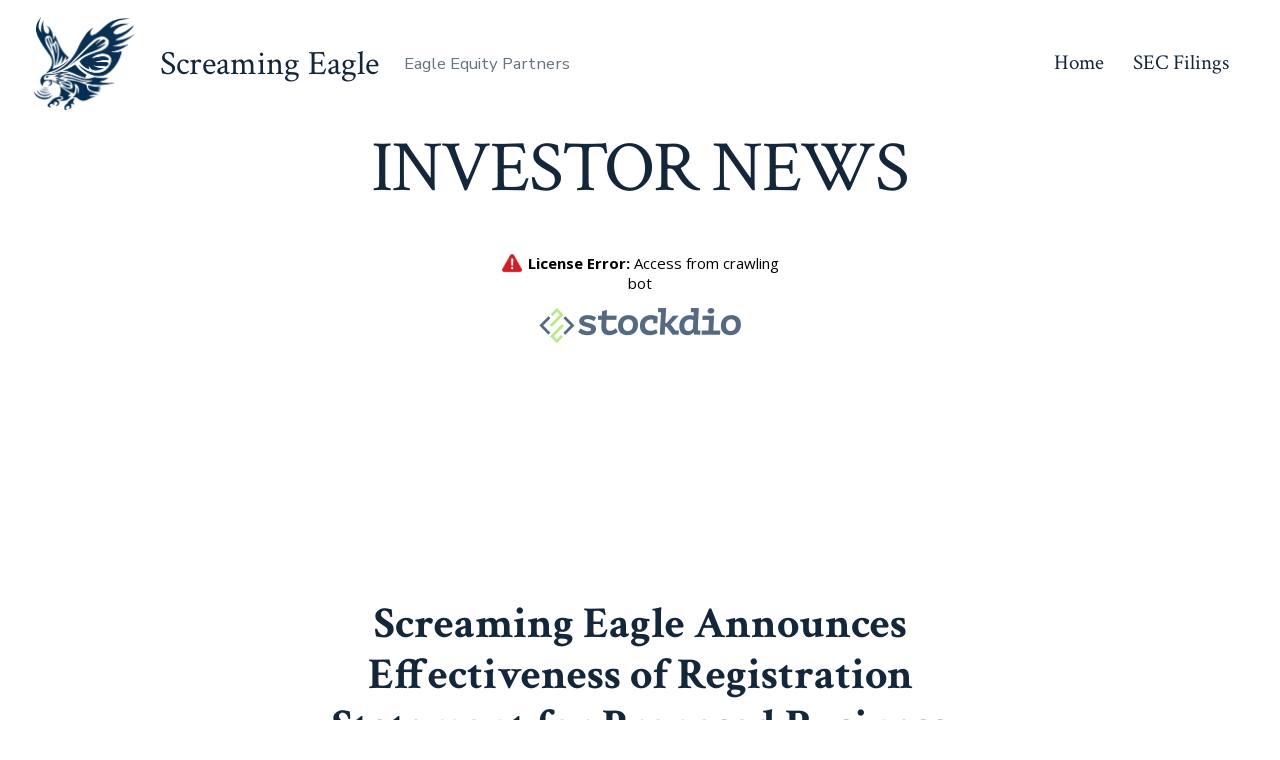

--- FILE ---
content_type: text/html; charset=UTF-8
request_url: https://eaglesinvest.com/
body_size: 9008
content:
<!doctype html>
<html lang="en-US">
<head>
	<meta charset="UTF-8" />
	<meta name="viewport" content="width=device-width, initial-scale=1" />
	<link rel="profile" href="https://gmpg.org/xfn/11" />
	<title>Screaming Eagle &#8211; Eagle Equity Partners</title>
<meta name='robots' content='max-image-preview:large' />
	<style>img:is([sizes="auto" i], [sizes^="auto," i]) { contain-intrinsic-size: 3000px 1500px }</style>
	<link rel='dns-prefetch' href='//fonts.googleapis.com' />
<link href='https://fonts.gstatic.com' crossorigin='1' rel='preconnect' />
<link rel="alternate" type="application/rss+xml" title="Screaming Eagle &raquo; Feed" href="https://eaglesinvest.com/feed/" />
<link rel="alternate" type="application/rss+xml" title="Screaming Eagle &raquo; Comments Feed" href="https://eaglesinvest.com/comments/feed/" />
<script>
window._wpemojiSettings = {"baseUrl":"https:\/\/s.w.org\/images\/core\/emoji\/16.0.1\/72x72\/","ext":".png","svgUrl":"https:\/\/s.w.org\/images\/core\/emoji\/16.0.1\/svg\/","svgExt":".svg","source":{"concatemoji":"https:\/\/eaglesinvest.com\/wp-includes\/js\/wp-emoji-release.min.js?ver=6.8.3"}};
/*! This file is auto-generated */
!function(s,n){var o,i,e;function c(e){try{var t={supportTests:e,timestamp:(new Date).valueOf()};sessionStorage.setItem(o,JSON.stringify(t))}catch(e){}}function p(e,t,n){e.clearRect(0,0,e.canvas.width,e.canvas.height),e.fillText(t,0,0);var t=new Uint32Array(e.getImageData(0,0,e.canvas.width,e.canvas.height).data),a=(e.clearRect(0,0,e.canvas.width,e.canvas.height),e.fillText(n,0,0),new Uint32Array(e.getImageData(0,0,e.canvas.width,e.canvas.height).data));return t.every(function(e,t){return e===a[t]})}function u(e,t){e.clearRect(0,0,e.canvas.width,e.canvas.height),e.fillText(t,0,0);for(var n=e.getImageData(16,16,1,1),a=0;a<n.data.length;a++)if(0!==n.data[a])return!1;return!0}function f(e,t,n,a){switch(t){case"flag":return n(e,"\ud83c\udff3\ufe0f\u200d\u26a7\ufe0f","\ud83c\udff3\ufe0f\u200b\u26a7\ufe0f")?!1:!n(e,"\ud83c\udde8\ud83c\uddf6","\ud83c\udde8\u200b\ud83c\uddf6")&&!n(e,"\ud83c\udff4\udb40\udc67\udb40\udc62\udb40\udc65\udb40\udc6e\udb40\udc67\udb40\udc7f","\ud83c\udff4\u200b\udb40\udc67\u200b\udb40\udc62\u200b\udb40\udc65\u200b\udb40\udc6e\u200b\udb40\udc67\u200b\udb40\udc7f");case"emoji":return!a(e,"\ud83e\udedf")}return!1}function g(e,t,n,a){var r="undefined"!=typeof WorkerGlobalScope&&self instanceof WorkerGlobalScope?new OffscreenCanvas(300,150):s.createElement("canvas"),o=r.getContext("2d",{willReadFrequently:!0}),i=(o.textBaseline="top",o.font="600 32px Arial",{});return e.forEach(function(e){i[e]=t(o,e,n,a)}),i}function t(e){var t=s.createElement("script");t.src=e,t.defer=!0,s.head.appendChild(t)}"undefined"!=typeof Promise&&(o="wpEmojiSettingsSupports",i=["flag","emoji"],n.supports={everything:!0,everythingExceptFlag:!0},e=new Promise(function(e){s.addEventListener("DOMContentLoaded",e,{once:!0})}),new Promise(function(t){var n=function(){try{var e=JSON.parse(sessionStorage.getItem(o));if("object"==typeof e&&"number"==typeof e.timestamp&&(new Date).valueOf()<e.timestamp+604800&&"object"==typeof e.supportTests)return e.supportTests}catch(e){}return null}();if(!n){if("undefined"!=typeof Worker&&"undefined"!=typeof OffscreenCanvas&&"undefined"!=typeof URL&&URL.createObjectURL&&"undefined"!=typeof Blob)try{var e="postMessage("+g.toString()+"("+[JSON.stringify(i),f.toString(),p.toString(),u.toString()].join(",")+"));",a=new Blob([e],{type:"text/javascript"}),r=new Worker(URL.createObjectURL(a),{name:"wpTestEmojiSupports"});return void(r.onmessage=function(e){c(n=e.data),r.terminate(),t(n)})}catch(e){}c(n=g(i,f,p,u))}t(n)}).then(function(e){for(var t in e)n.supports[t]=e[t],n.supports.everything=n.supports.everything&&n.supports[t],"flag"!==t&&(n.supports.everythingExceptFlag=n.supports.everythingExceptFlag&&n.supports[t]);n.supports.everythingExceptFlag=n.supports.everythingExceptFlag&&!n.supports.flag,n.DOMReady=!1,n.readyCallback=function(){n.DOMReady=!0}}).then(function(){return e}).then(function(){var e;n.supports.everything||(n.readyCallback(),(e=n.source||{}).concatemoji?t(e.concatemoji):e.wpemoji&&e.twemoji&&(t(e.twemoji),t(e.wpemoji)))}))}((window,document),window._wpemojiSettings);
</script>
<style id='wp-emoji-styles-inline-css'>

	img.wp-smiley, img.emoji {
		display: inline !important;
		border: none !important;
		box-shadow: none !important;
		height: 1em !important;
		width: 1em !important;
		margin: 0 0.07em !important;
		vertical-align: -0.1em !important;
		background: none !important;
		padding: 0 !important;
	}
</style>
<link rel='stylesheet' id='wp-components-css' href='https://eaglesinvest.com/wp-includes/css/dist/components/style.min.css?ver=6.8.3' media='all' />
<link rel='stylesheet' id='godaddy-styles-css' href='https://eaglesinvest.com/wp-content/mu-plugins/vendor/wpex/godaddy-launch/includes/Dependencies/GoDaddy/Styles/build/latest.css?ver=2.0.2' media='all' />
<link rel='preload' as='style' href='https://fonts.googleapis.com/css?family=Crimson+Text%3A400%2C400i%2C700%2C700i%7CNunito+Sans%3A400%2C400i%2C600%2C700&#038;subset=latin%2Clatin-ext&#038;display=swap&#038;ver=1.8.18' />
<link rel='stylesheet' id='go-fonts-css' href='https://fonts.googleapis.com/css?family=Crimson+Text%3A400%2C400i%2C700%2C700i%7CNunito+Sans%3A400%2C400i%2C600%2C700&#038;subset=latin%2Clatin-ext&#038;display=swap&#038;ver=1.8.18' media="print" onload="this.media='all'" />

<noscript><link rel="stylesheet" href="https://fonts.googleapis.com/css?family=Crimson+Text%3A400%2C400i%2C700%2C700i%7CNunito+Sans%3A400%2C400i%2C600%2C700&#038;subset=latin%2Clatin-ext&#038;display=swap&#038;ver=1.8.18" /></noscript><link rel='stylesheet' id='go-style-css' href='https://eaglesinvest.com/wp-content/themes/go/dist/css/style-shared.min.css?ver=1.8.18' media='all' />
<link rel='stylesheet' id='go-design-style-traditional-css' href='https://eaglesinvest.com/wp-content/themes/go/dist/css/design-styles/style-traditional.min.css?ver=1.8.18' media='all' />
<script src="https://eaglesinvest.com/wp-content/plugins/stock-market-ticker/assets/stockdio-wp.js?ver=1.9.27" id="customStockdioJs-js"></script>
<link rel="https://api.w.org/" href="https://eaglesinvest.com/wp-json/" /><link rel="alternate" title="JSON" type="application/json" href="https://eaglesinvest.com/wp-json/wp/v2/pages/7" /><link rel="EditURI" type="application/rsd+xml" title="RSD" href="https://eaglesinvest.com/xmlrpc.php?rsd" />
<link rel="canonical" href="https://eaglesinvest.com/" />
<link rel='shortlink' href='https://eaglesinvest.com/' />
<link rel="alternate" title="oEmbed (JSON)" type="application/json+oembed" href="https://eaglesinvest.com/wp-json/oembed/1.0/embed?url=https%3A%2F%2Feaglesinvest.com%2F" />
<link rel="alternate" title="oEmbed (XML)" type="text/xml+oembed" href="https://eaglesinvest.com/wp-json/oembed/1.0/embed?url=https%3A%2F%2Feaglesinvest.com%2F&#038;format=xml" />
		<style>
			:root {
				--go--color--white: hsl(0, 0%, 100%);
									--go--color--primary: hsl(28, 78%, 44%);
				
									--go--color--secondary: hsl(210, 51%, 15%);
				
									--go--color--tertiary: hsl(0, 0%, 97%);
				
									--go--color--background: hsl(0, 0%, 100%);
				
				
				
				
				
				
				
									--go-logo--max-width: 100px;
				
									--go-logo-mobile--max-width: 100px;
				
									--go--viewport-basis: 2250;
				
				
				
				
				
							}

			.has-primary-to-secondary-gradient-background {
				background: -webkit-linear-gradient(135deg, var(--go--color--primary) 0%, var(--go--color--secondary) 100%);
				background: -o-linear-gradient(135deg, var(--go--color--primary) 0%, var(--go--color--secondary) 100%);
				background: linear-gradient(135deg, var(--go--color--primary) 0%, var(--go--color--secondary) 100%);
			}

			.has-primary-to-tertiary-gradient-background {
				background: -webkit-linear-gradient(135deg, var(--go--color--primary) 0%, var(--go--color--tertiary) 100%);
				background: -o-linear-gradient(135deg, var(--go--color--primary) 0%, var(--go--color--tertiary) 100%);
				background: linear-gradient(135deg, var(--go--color--primary) 0%, var(--go--color--tertiary) 100%);
			}

			.has-primary-to-background-gradient-background {
				background: -webkit-linear-gradient(135deg, var(--go--color--primary) 0%, var(--go--color--background) 100%);
				background: -o-linear-gradient(135deg, var(--go--color--primary) 0%, var(--go--color--background) 100%);
				background: linear-gradient(135deg, var(--go--color--primary) 0%, var(--go--color--background) 100%);
			}

			.has-secondary-to-tertiary-gradient-background {
				background: -webkit-linear-gradient(135deg, var(--go--color--secondary) 0%, var(--go--color--tertiary) 100%);
				background: -o-linear-gradient(135deg, var(--go--color--secondary) 0%, var(--go--color--tertiary) 100%);
				background: linear-gradient(135deg, var(--go--color--secondary) 0%, var(--go--color--tertiary) 100%);
			}
		</style>
	<style id="custom-background-css">
body.custom-background { background-color: #ffffff; }
</style>
	<link rel="icon" href="https://eaglesinvest.com/wp-content/uploads/2021/03/logo-4-150x150.jpg" sizes="32x32" />
<link rel="icon" href="https://eaglesinvest.com/wp-content/uploads/2021/03/logo-4.jpg" sizes="192x192" />
<link rel="apple-touch-icon" href="https://eaglesinvest.com/wp-content/uploads/2021/03/logo-4.jpg" />
<meta name="msapplication-TileImage" content="https://eaglesinvest.com/wp-content/uploads/2021/03/logo-4.jpg" />
		<style id="wp-custom-css">
			.blog header{
padding-top: 0;
	margin-bottom: 36px;
}
.home h1{
	margin-top: 0 !important;
}
.col50{
	width: 50%;
max-width: 50%;
float: left;
}
.col50 h4{
	font-size: 18px;
}
.ticker{
	padding: 42px 24px 0;
}
.home h3:nth-of-type(1){
	margin-top: 186px;
}
.blog .content-area__wrapper,
.blog .post-comment-link ,
.blog .post-categories,
.blog .post-author {
	display: none;
}

.single .post__meta--wrapper{
	display: none;
}
.blog header h1{
	text-align: left !important;
	text-align: left !important;
border-bottom: thin solid #13263a;
padding-bottom: 24px;
}
h2.m-0{
	text-align: left;
	font-size: 36px;
}
.post__meta--wrapper {
    margin: 2rem 0 0;
    max-width: var(--go--max-width);
}
.post__meta--top .post__meta {
    -webkit-box-pack: left;
    -ms-flex-pack: center;
    justify-content: left;
}
.post__meta li{
	margin: 0 0 1rem 0;
}
.header__search-toggle{
	display: none;
}
.blog .post-date,
.comments-area__wrapper{
	display: none;
}
h3.announcement a{
	text-decoration: none;
color: var(--go-h3--color--text,var(--go-heading--color--text));
	text-transform: uppercase;
}
.stock-ticker-wrapper .stock-ticker-container .mask {
    position: relative;
    top: 0;
    overflow: hidden;
    left: 50%!important;
   
    margin-left: -10%!important;
    margin-top: 24px!important;
margin-bottom: 0 !important;
}
@media screen and (max-width:600px){
	.col50 {
    width: 100%;
    max-width: 100%;
    float: left;
	}
}
		</style>
		</head>

<body
		class="home wp-singular page-template-default page page-id-7 custom-background wp-custom-logo wp-embed-responsive wp-theme-go is-style-traditional has-header-1 has-footer-1 has-no-footer-menu has-page-titles singular"
>

	
	<div id="page" class="site">

		<a class="skip-link screen-reader-text" href="#site-content">Skip to content</a>

		<header id="site-header" class="site-header header relative  " role="banner" itemscope itemtype="http://schema.org/WPHeader">

			<div class="header__inner flex items-center justify-between h-inherit w-full relative">

				<div class="header__extras">
										
	<button
		id="header__search-toggle"
		class="header__search-toggle"
		data-toggle-target=".search-modal"
		data-set-focus=".search-modal .search-form__input"
		type="button"
		aria-controls="js-site-search"
			>
		<div class="search-toggle-icon">
			<svg role="img" viewBox="0 0 20 20" xmlns="http://www.w3.org/2000/svg"><path d="m18.0553691 9.08577774c0-4.92630404-4.02005-8.94635404-8.94635408-8.94635404-4.92630404 0-8.96959132 4.02005-8.96959132 8.94635404 0 4.92630406 4.02005 8.94635406 8.94635404 8.94635406 2.13783006 0 4.08976186-.7435931 5.64665986-1.9984064l3.8109144 3.8109145 1.3245252-1.3245252-3.8341518-3.7876771c1.2548133-1.5336607 2.0216437-3.5088298 2.0216437-5.64665986zm-8.96959136 7.11060866c-3.90386358 0-7.08737138-3.1835078-7.08737138-7.08737138s3.1835078-7.08737138 7.08737138-7.08737138c3.90386356 0 7.08737136 3.1835078 7.08737136 7.08737138s-3.1602705 7.08737138-7.08737136 7.08737138z" /></svg>
		</div>
		<span class="screen-reader-text">Search Toggle</span>
	</button>

										</div>

				<div class="header__title-nav flex items-center flex-nowrap">

					<div class="header__titles lg:flex items-center" itemscope itemtype="http://schema.org/Organization"><a href="https://eaglesinvest.com/" class="custom-logo-link" rel="home" aria-current="page"><img width="816" height="757" src="https://eaglesinvest.com/wp-content/uploads/2022/01/cropped-sreamingeagleLogo.png" class="custom-logo" alt="Screaming Eagle" decoding="async" fetchpriority="high" srcset="https://eaglesinvest.com/wp-content/uploads/2022/01/cropped-sreamingeagleLogo.png 816w, https://eaglesinvest.com/wp-content/uploads/2022/01/cropped-sreamingeagleLogo-300x278.png 300w, https://eaglesinvest.com/wp-content/uploads/2022/01/cropped-sreamingeagleLogo-768x712.png 768w" sizes="(max-width: 816px) 100vw, 816px" /></a><a class="display-inline-block no-underline" href="https://eaglesinvest.com/" itemprop="url"><h1 class="site-title">Screaming Eagle</h1></a><span class="site-description display-none sm:display-block relative text-sm">Eagle Equity Partners</span></div>
					
						<nav id="header__navigation" class="header__navigation" aria-label="Horizontal" role="navigation" itemscope itemtype="http://schema.org/SiteNavigationElement">

							<div class="header__navigation-inner">
								<div class="menu-main-container"><ul id="menu-main" class="primary-menu list-reset"><li id="menu-item-27" class="menu-item menu-item-type-post_type menu-item-object-page menu-item-home current-menu-item page_item page-item-7 current_page_item menu-item-27"><a href="https://eaglesinvest.com/" aria-current="page">Home</a></li>
<li id="menu-item-60" class="menu-item menu-item-type-custom menu-item-object-custom menu-item-60"><a target="_blank" href="https://www.sec.gov/edgar/browse/?CIK=1893325">SEC Filings</a></li>
</ul></div>							</div>

						</nav>

					
				</div>

				
	<div class="header__nav-toggle">
		<button
			id="nav-toggle"
			class="nav-toggle"
			type="button"
			aria-controls="header__navigation"
					>
			<div class="nav-toggle-icon">
				<svg role="img" viewBox="0 0 24 24" xmlns="http://www.w3.org/2000/svg"><path d="m3.23076923 15.4615385c-1.78430492 0-3.23076923-1.4464647-3.23076923-3.2307693 0-1.7843045 1.44646431-3.2307692 3.23076923-3.2307692s3.23076923 1.4464647 3.23076923 3.2307692c0 1.7843046-1.44646431 3.2307693-3.23076923 3.2307693zm8.76923077 0c-1.7843049 0-3.23076923-1.4464647-3.23076923-3.2307693 0-1.7843045 1.44646433-3.2307692 3.23076923-3.2307692s3.2307692 1.4464647 3.2307692 3.2307692c0 1.7843046-1.4464643 3.2307693-3.2307692 3.2307693zm8.7692308 0c-1.784305 0-3.2307693-1.4464647-3.2307693-3.2307693 0-1.7843045 1.4464643-3.2307692 3.2307693-3.2307692 1.7843049 0 3.2307692 1.4464647 3.2307692 3.2307692 0 1.7843046-1.4464643 3.2307693-3.2307692 3.2307693z" /></svg>
			</div>
			<div class="nav-toggle-icon nav-toggle-icon--close">
				<svg role="img" viewBox="0 0 24 24" xmlns="http://www.w3.org/2000/svg"><path d="m21.2325621 4.63841899c.526819-.52681908.5246494-1.38313114-.0035241-1.9113046l.0438476.04384757c-.5287653-.52876531-1.3869798-.52784878-1.9113046-.00352402l-7.065629 7.06562899c-.1634497.16344977-.4265682.16533585-.591904 0l-7.06562901-7.06562899c-.52681908-.52681907-1.38313114-.52464944-1.9113046.00352402l.04384757-.04384757c-.52876531.52876532-.52784878 1.38697983-.00352402 1.9113046l7.06562899 7.06562901c.16344977.1634497.16533585.4265682 0 .591904l-7.06562899 7.065629c-.52681907.5268191-.52464944 1.3831311.00352402 1.9113046l-.04384757-.0438476c.52876532.5287654 1.38697983.5278488 1.9113046.0035241l7.06562901-7.065629c.1634497-.1634498.4265682-.1653359.591904 0l7.065629 7.065629c.5268191.526819 1.3831311.5246494 1.9113046-.0035241l-.0438476.0438476c.5287654-.5287653.5278488-1.3869798.0035241-1.9113046l-7.065629-7.065629c-.1634498-.1634497-.1653359-.4265682 0-.591904z" fill-rule="evenodd" /></svg>
			</div>
			<span class="screen-reader-text">Menu</span>
		</button>
	</div>

	
			</div>

			
<div
	class="search-modal"
	data-modal-target-string=".search-modal"
	aria-expanded="false"
	>

	<div class="search-modal-inner">

		<div
id="js-site-search"
class="site-search"
itemscope
itemtype="http://schema.org/WebSite"
>
	<form role="search" id="searchform" class="search-form" method="get" action="https://eaglesinvest.com/">
		<meta itemprop="target" content="https://eaglesinvest.com//?s={s}" />
		<label for="search-field">
			<span class="screen-reader-text">Search for:</span>
		</label>
		<input itemprop="query-input" type="search" id="search-field" class="input input--search search-form__input" autocomplete="off" placeholder="Search &hellip;" value="" name="s" />
		<button type="submit" class="search-input__button">
			<span class="search-input__label">Submit</span>
			<svg role="img" class="search-input__arrow-icon" width="30" height="28" viewBox="0 0 30 28" fill="inherit" xmlns="http://www.w3.org/2000/svg">
				<g clip-path="url(#clip0)">
					<path d="M16.1279 0L29.9121 13.7842L16.1279 27.5684L14.8095 26.25L26.3378 14.7217H-6.10352e-05V12.8467H26.3378L14.8095 1.31844L16.1279 0Z" fill="inherit"/>
				</g>
				<defs>
					<clipPath id="clip0">
						<rect width="29.9121" height="27.5684" fill="white"/>
					</clipPath>
				</defs>
			</svg>
		</button>
	</form>
</div>

	</div><!-- .search-modal-inner -->

</div><!-- .search-modal -->

		</header>

		<main id="site-content" class="site-content" role="main">


<article class="post-7 page type-page status-publish hentry" id="post-7">

	
	<div class="content-area__wrapper">
		<div class="content-area entry-content">
			<h1 style="text-align: center;">INVESTOR NEWS</h1>
<p>&nbsp;</p>
<p><center><iframe src="https://api.stockdio.com/visualization/financial/charts/v1/SingleQuote?app-key=9124DA43B24E48849F1CBC6E9CE28DAE&amp;stockExchange=USA&amp;symbol=SCRMU&amp;palette=Financial-Light" width="300" height="150" frameborder="0" scrolling="no"></iframe></center></p>
<h3 style="font-weight: 400; text-align: center;"><strong>Screaming Eagle Announces Effectiveness of Registration Statement for Proposed Business Combination</strong></h3>
<h3 style="font-weight: 400; text-align: center;"><strong><em>PIPE Upsized to $225M as part of Launch of Lionsgate Studios</em></strong></h3>
<h3 style="font-weight: 400; text-align: center;"><strong><em>Extraordinary General Meetings Scheduled for May 7, 2024</em></strong></h3>
<p style="font-weight: 400;">LOS ANGELES, CA—April 16,2024 &#8211;Screaming Eagle Acquisition Corp. (“Screaming Eagle”) (Nasdaq: SCRM, SCRMU, SCRMW) announced today that the registration statement on Form S-4 (File No. 333-276414) (as amended, the “Registration Statement”), filed by Screaming Eagle’s wholly-owned subsidiary, SEAC II Corp. (“Pubco”), relating to the previously announced business combination with Lionsgate (NYSE: LGF.A, LGF.B) (the “Business Combination”), has been declared effective by the U.S. Securities and Exchange Commission (“SEC”).  The extraordinary general meetings of Screaming Eagle’s shareholders and public warrant holders in connection with the Business Combination (the “Extraordinary General Meetings”) will be held on May 7, 2024. The proxy statement/prospectus relating to the Extraordinary General Meetings will be mailed to Screaming Eagle’s shareholders and public warrant holders of record as of the close of business on April 16, 2024 (the “Record Date”).</p>
<p><a href="/2024/04/screaming-eagle-announces-effectiveness-of-registration-statement-for-proposed-business-combination-pipe-upsized-to-225m-as-part-of-launch-of-lionsgate-studios-extraordinary-general-meetings-schedu/"><em>READ MORE</em></a></p>
<h3></h3>
<h3><strong>LIONSGATE STUDIOS </strong><strong>TO LAUNCH AS A SEPARATELY TRADED PUBLIC COMPANY</strong></h3>
<h3><strong>Establishes One of the Largest Publicly Traded Pure Play Content Companies with an Enterprise Value of Approximately $4.6 Billion </strong></h3>
<h3><strong>Deal </strong><strong>Expected to Raise Approximately $350 Million of Total Gross Proceeds</strong></h3>
<h3><strong>Upsized $175 Million in Committed PIPE (Private Investment in Public Equity) Financing Led by Top </strong><strong>Mutual Fund Investors</strong></h3>
<h3><strong>Transaction Enabled by Business Combination with Screaming Eagle Acquisition Corp.</strong> <strong>(Nasdaq: SCRMU, SCRM, SCRMW)</strong></h3>
<h3><strong>Common Shares of Lionsgate Studios Will Trade as a Single Class of Stock Separately from Lionsgate Class A and Class B Shares (LGF.A, LGF.B)</strong></h3>
<p>&nbsp;</p>
<p>LOS ANGELES, CA, December 22, 2023 – Screaming Eagle Acquisition Corp. (Nasdaq: SCRMU, SCRM, SCRMW) (“Screaming Eagle”), a publicly-traded company formed to merge with existing businesses, today announced that it has entered into a definitive agreement to combine with the Studio Business of Lionsgate (NYSE: LGF.A, LGF.B), which comprises its Television Studio and Motion Picture Group segments and one of the world’s most valuable film and television libraries,  to launch Lionsgate Studios Corp. (“Lionsgate Studios”).</p>
<p><a href="/2023/12/lionsgate-studios-to-launch-as-a-separately-traded-public-company/">READ MORE</a></p>
<h3 style="text-align: center;"></h3>
<h3><strong>Screaming Eagle Acquisition Corp., Led by Eagle Equity Partners’ Harry Sloan, Jeff Sagansky and Eli Baker Announces Separate Trading of its Class A Ordinary Shares and Warrants, Commencing on or about February 28, 2022</strong></h3>
<p><strong>NEW YORK, NY February 23, 2022</strong> — Screaming Eagle Acquisition Corp. (the “Company”), the eighth public acquisition vehicle led by Eagle Equity Partners’ Harry Sloan, Jeff Sagansky and Eli Baker today announced that holders of the units sold in the Company’s initial public offering of 75,000,000 units completed on January 10, 2022 (the “offering”) may elect to separately trade the Class A ordinary shares and warrants included in the units commencing on or about February 28, 2022. Any units not separated will continue to trade on the Nasdaq Global Market (the “Nasdaq”) under the symbol “SCRMU”, and each of the Class A ordinary shares and warrants will separately trade on the Nasdaq under the symbols “SCRM” and “SCRMW,” respectively. No fractional warrants will be issued upon separation of the units and only whole warrants will trade. Holders of units will need to have their brokers contact Continental Stock Transfer &amp; Trust Company, the Company’s transfer agent, in order to separate the units into Class A ordinary shares and warrants.</p>
<p><strong><a href="https://eaglesinvest.com/2022/03/screaming-eagle-acquisition-corp-led-by-eagle-equity-partners-harry-sloan-jeff-sagansky-and-eli-baker-announces-separate-trading-of-its-class-a-ordinary-shares-and-warrants-commencing-on/">READ MORE</a></strong></p>
<p><center><strong style="color: var(--go-h3--color--text,var(--go-heading--color--text)); font-family: var(--go-heading--font-family); font-size: var(--go--type-scale-4); font-style: var(--go-heading--font-style,normal); letter-spacing: var(--go--letter-spacing,normal);">Screaming Eagle Acquisition Corp. Led by Eagle Equity Partners’ Harry Sloan, Jeff Sagansky and Eli Baker, Announces Completion of $750 million IPO</strong></center></p>
<header class="entry-header m-auto px">
<p style="text-align: left;"><em>Largest IPO of Public Acquisition Vehicle since March 2021</em></p>
<p style="text-align: left;"><em>$10.00 per Unit has been Deposited in Trust</em></p>
<p style="text-align: left;">NEW YORK, NY January 10, 2022 — Screaming Eagle Acquisition Corp. (the “Company”), the eighth public acquisition vehicle led by Eagle Equity Partners’ Harry Sloan, Jeff Sagansky and Eli Baker, today announced the closing of its initial public offering of 75,000,000 units, at a price of $10.00 per unit. Each unit consists of one Class A ordinary share and one-third of one warrant to purchase one Class A ordinary share at an exercise price of $11.50 per share. An amount equal to $10.00 per unit has been deposited into a trust account. The units are listed on the Nasdaq Global Market (“Nasdaq”) and began trading under the ticker symbol “SCRMU” on January 6, 2022. After the securities comprising the units begin separate trading, the Class A ordinary shares and warrants are expected to be listed on Nasdaq under the symbols “SCRM” and “SCRMW,” respectively.</p>
<p style="text-align: left;"><a href="/2022/01/screaming-eagle-acquisition-corp-led-by-eagle-equity-partners-harry-sloan-jeff-sagansky-and-eli-baker-announces-completion-of-750-million-ipo/">READ MORE</a></p>
</header>
<div class="tradingview-widget-container__widget" style="text-align: left;"></div>
<div style="text-align: left;">
<h4><strong style="color: var(--go-h3--color--text,var(--go-heading--color--text)); font-family: var(--go-heading--font-family); font-size: var(--go--type-scale-4); font-style: var(--go-heading--font-style,normal); letter-spacing: var(--go--letter-spacing,normal);">Screaming Eagle Acquisition Corp., Led by Eagle Equity Partners’ Harry Sloan, Jeff Sagansky and Eli Baker, Announces Pricing of $750 million IPO</strong></h4>
<p class="entry-header m-auto px"><em>Largest IPO of Public Acquisition Vehicle since March 2021</em></p>
<p class="entry-header m-auto px"><em>$10.00 per Unit to be Deposited in Trust</em></p>
<header></header>
<header></header>
<header class="entry-header m-auto px"><strong>NEW YORK, NY January 6, 2022 —</strong> Screaming Eagle Acquisition Corp. (the “Company”), the eighth public acquisition vehicle led by Eagle Equity Partners’ Harry Sloan, Jeff Sagansky and Eli Baker, today announced the pricing on January 5, 2022, of its initial public offering of 75,000,000 units, at a price of $10.00 per unit. Each unit consists of one Class A ordinary share and one-third of one warrant to purchase one Class A ordinary share at an exercise price of $11.50 per share. An amount equal to $10.00 per unit will be deposited into a trust account upon the closing of the offering.</header>
<header></header>
<header class="entry-header m-auto px"><a href="https://eaglesinvest.com/2022/01/screaming-eagle-acquisition-corp-led-by-eagle-equity-partners-harry-sloan-jeff-sagansky-and-eli-baker-announces-pricing-of-750-million-ipo/">READ MORE</a> </header>
</div>
<div>
<h6 style="text-align: left;"></h6>
</div>
					</div>
	</div>

</article>

	</main>

	
<footer id="colophon" class="site-footer site-footer--1 ">

	<div class="site-footer__inner max-w-wide m-auto text-center">

		
		
		
	<div class="site-info text-sm mb-0">

		&copy; 2026&nbsp;			<span class="copyright">
				Screaming Eagle			</span>
		
		
	</div>

	
	</div>

</footer>

	</div>

	<script type="speculationrules">
{"prefetch":[{"source":"document","where":{"and":[{"href_matches":"\/*"},{"not":{"href_matches":["\/wp-*.php","\/wp-admin\/*","\/wp-content\/uploads\/*","\/wp-content\/*","\/wp-content\/plugins\/*","\/wp-content\/themes\/go\/*","\/*\\?(.+)"]}},{"not":{"selector_matches":"a[rel~=\"nofollow\"]"}},{"not":{"selector_matches":".no-prefetch, .no-prefetch a"}}]},"eagerness":"conservative"}]}
</script>
<script src="https://eaglesinvest.com/wp-content/plugins/coblocks/dist/js/coblocks-animation.js?ver=3.1.16" id="coblocks-animation-js"></script>
<script src="https://eaglesinvest.com/wp-content/plugins/coblocks/dist/js/vendors/tiny-swiper.js?ver=3.1.16" id="coblocks-tiny-swiper-js"></script>
<script id="coblocks-tinyswiper-initializer-js-extra">
var coblocksTinyswiper = {"carouselPrevButtonAriaLabel":"Previous","carouselNextButtonAriaLabel":"Next","sliderImageAriaLabel":"Image"};
</script>
<script src="https://eaglesinvest.com/wp-content/plugins/coblocks/dist/js/coblocks-tinyswiper-initializer.js?ver=3.1.16" id="coblocks-tinyswiper-initializer-js"></script>
<script id="go-frontend-js-extra">
var goFrontend = {"openMenuOnHover":"1","isMobile":""};
</script>
<script src="https://eaglesinvest.com/wp-content/themes/go/dist/js/frontend.min.js?ver=1.8.18" id="go-frontend-js"></script>
	<script>
	/(trident|msie)/i.test(navigator.userAgent)&&document.getElementById&&window.addEventListener&&window.addEventListener("hashchange",function(){var t,e=location.hash.substring(1);/^[A-z0-9_-]+$/.test(e)&&(t=document.getElementById(e))&&(/^(?:a|select|input|button|textarea)$/i.test(t.tagName)||(t.tabIndex=-1),t.focus())},!1);
	</script>
	
	</body>
</html>
